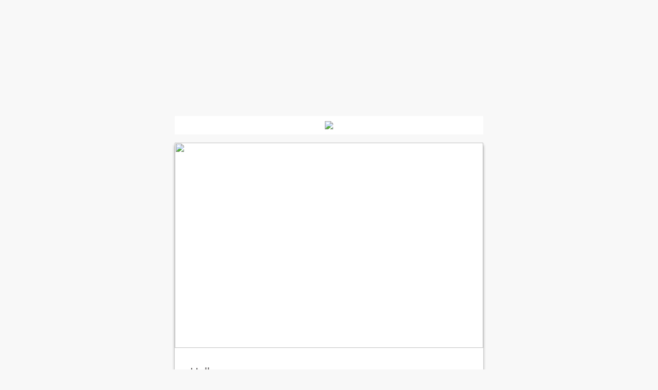

--- FILE ---
content_type: text/html; charset=UTF-8
request_url: https://welcomehallmission.com/email/e180101/
body_size: 3545
content:

	<p><!DOCTYPE html PUBLIC "-//W3C//DTD XHTML 1.0 Transitional//EN" "http://www.w3.org/TR/xhtml1/DTD/xhtml1-transitional.dtd"><br />
<html><br />
    <head><br />
        <!-- This is a simple example template that you can edit to create your own custom templates --><br />
        <meta http-equiv="Content-Type" content="text/html; charset=UTF-8"><br />
        <!-- Facebook sharing information tags --><br />
         <!--[if gte mso 9]>
			

<style type="text/css">
               .bodyContent div a.button{
                   display: inline;
                   background: #ffffff !important;
                   color: #68be28 !important;
                   font-size: 24px !important;
                   text-decoration: underline;
               }
                   
                 .bodyContent div a.button.sec {
                   	color: #0664a1 !important; 
             	}       
			</style>


		<![endif]--></p>
<style type="text/css">
		#outlook a{
			padding:0;
		}
		body{
			width:100% !important;
		}
		body{
			-webkit-text-size-adjust:none;
			-webkit-font-smoothing:antialiased;
		}
		body{
			margin:0;
			padding:0;
		}
		img{
			border:none;
			font-size:14px;
			font-weight:bold;
			height:auto;
			line-height:100%;
			outline:none;
			text-decoration:none;
			text-transform:capitalize;
		}
		#backgroundTable{
			height:100% !important;
			margin:0;
			padding:0;
			width:100% !important;
		}
	/*
	@tab Page
	@section background color
	@tip Set the background color for your email. You may want to choose one that matches your company's branding.
	@theme page
	*/
		body,.backgroundTable{
			/*@editable*/background-color:#f8f8f8;
			background-image:url('https://gallery.mailchimp.com/56cab3e8c94cb213cfb0bc9ed/images/8ca009d2-cc6d-46ed-8af3-03de2f5abe28.jpg');
		}
	/*
	@tab Page
	@section email border
	@tip Set the border for your email.
	*/
		#templateContainer{
			/*@editable*/border:none;
			box-shadow:0 5px 5px #999;
			margin-bottom:50px;
		}
	/*
	@tab Page
	@section heading 1
	@tip Set the styling for all first-level headings in your emails. These should be the largest of your headings.
	@theme heading1
	*/
		h1,.h1{
			/*@editable*/color:#202020;
			display:block;
			/*@editable*/font-family:Arial;
			/*@editable*/font-size:34px;
			/*@editable*/font-weight:bold;
			/*@editable*/line-height:100%;
			margin-bottom:10px;
			/*@editable*/text-align:left;
		}
	/*
	@tab Page
	@section heading 2
	@tip Set the styling for all second-level headings in your emails.
	@theme heading2
	*/
		h2,.h2{
			/*@editable*/color:#202020;
			display:block;
			/*@editable*/font-family:Arial;
			/*@editable*/font-size:30px;
			/*@editable*/font-weight:bold;
			/*@editable*/line-height:100%;
			margin-bottom:10px;
			/*@editable*/text-align:left;
		}
	/*
	@tab Page
	@section heading 3
	@tip Set the styling for all third-level headings in your emails.
	@theme heading3
	*/
		h3,.h3{
			/*@editable*/color:#202020;
			display:block;
			/*@editable*/font-family:Arial;
			/*@editable*/font-size:26px;
			/*@editable*/font-weight:bold;
			/*@editable*/line-height:100%;
			margin-bottom:10px;
			/*@editable*/text-align:left;
		}
	/*
	@tab Page
	@section heading 4
	@tip Set the styling for all fourth-level headings in your emails. These should be the smallest of your headings.
	@theme heading4
	*/
		h4,.h4{
			/*@editable*/color:#202020;
			display:block;
			/*@editable*/font-family:Arial;
			/*@editable*/font-size:22px;
			/*@editable*/font-weight:bold;
			/*@editable*/line-height:100%;
			margin-bottom:10px;
			/*@editable*/text-align:left;
		}
	/*
	@tab Header
	@section preheader style
	@tip Set the background color for your email's preheader area.
	@theme page
	*/
		#templatePreheader{
			/*@editable*/background-color:#FFFFFF;
			margin-top:50px;
		}
	/*
	@tab Header
	@section preheader text
	@tip Set the styling for your email's preheader text. Choose a size and color that is easy to read.
	*/
		.preheaderContent div{
			/*@editable*/text-align:center;
		}
	/*
	@tab Header
	@section preheader link
	@tip Set the styling for your email's preheader links. Choose a color that helps them stand out from your text.
	*/
		.preheaderContent div a:link,.preheaderContent div a:visited{
			/*@editable*/color:#336699;
			/*@editable*/font-weight:normal;
			/*@editable*/text-decoration:underline;
		}
		.preheaderContent div img{
			height:auto;
			max-width:600px;
		}
	/*
	@tab Header
	@section header style
	@tip Set the background color and border for your email's header area.
	@theme header
	*/
		#templateHeader{
			/*@editable*/background-color:#FFFFFF;
			/*@editable*/border-bottom:0;
		}
	/*
	@tab Header
	@section header text
	@tip Set the styling for your email's header text. Choose a size and color that is easy to read.
	*/
		.headerContent{
			/*@editable*/color:#202020;
			/*@editable*/font-family:Arial;
			/*@editable*/font-size:34px;
			/*@editable*/font-weight:bold;
			/*@editable*/line-height:100%;
			/*@editable*/padding:0;
			/*@editable*/text-align:center;
			/*@editable*/vertical-align:middle;
		}
	/*
	@tab Header
	@section header link
	@tip Set the styling for your email's header links. Choose a color that helps them stand out from your text.
	*/
		.headerContent a:link,.headerContent a:visited{
			/*@editable*/color:#336699;
			/*@editable*/font-weight:normal;
			/*@editable*/text-decoration:underline;
		}
		#headerImage{
			height:auto;
			max-width:600px !important;
		}
	/*
	@tab Body
	@section body style
	@tip Set the background color for your email's body area.
	*/
		#templateContainer,.bodyContent{
			/*@editable*/background-color:#ffffff;
		}
	/*
	@tab Body
	@section body text
	@tip Set the styling for your email's main content text. Choose a size and color that is easy to read.
	@theme main
	*/
		.bodyContent div,.bodyContent div #signature{
			/*@editable*/color:#5e5b5b;
			/*@editable*/font-family:"Helvetica Neue", Helvetica, Arial, sans-serif;
			/*@editable*/font-size:22px;
			/*@editable*/line-height:150%;
			/*@editable*/text-align:left;
		}
	/*
	@tab Body
	@section body link
	@tip Set the styling for your email's main content links. Choose a color that helps them stand out from your text.
	*/
		.bodyContent div a:link,.bodyContent div a:visited{
			/*@editable*/color:#0664a1;
			/*@editable*/font-style:none;
			/*@editable*/text-decoration:underline;
		}
		.bodyContent img{
			display:inline;
			margin-bottom:10px;
		}
		.bodyContent div a.button{
			display:inline-block;
			background:#68be28;
			color:#fff;
			font-style:normal !important;
			text-decoration:none;
			font-size:24px;
			line-height:24px;
			padding:10px 20px;
			border-radius:3px;
		}
		.bodyContent div a.button.sec{
			background:#0664a1 !important;
		}
		.bodyContent div span.disclaimer{
			line-height:24px;
			font-size:16px;
			text-align:center;
		}
	/*
	@tab Footer
	@section footer style
	@tip Set the background color and top border for your email's footer area.
	@theme footer
	*/
		#templateFooter{
			/*@editable*/background-color:#ffffff;
			/*@editable*/border-top:0;
		}
	/*
	@tab Footer
	@section footer text
	@tip Set the styling for your email's footer text. Choose a size and color that is easy to read.
	@theme footer
	*/
		.footerContent div{
			/*@tab Footer
@section footer text
@tip Set the styling for your email's footer text. Choose a size and color that is easy to read.
@theme footer*/color:#5e5b5b;
			font-family:"Helvetica Neue", Helvetica, Arial, sans-serif;
			font-size:12px;
			line-height:150%;
			text-align:center;
			border-top:1px solid #ebebeb;
			margin-top:-10px;
			padding-top:30px;
		}
	/*
	@tab Footer
	@section footer link
	@tip Set the styling for your email's footer links. Choose a color that helps them stand out from your text.
	*/
		.footerContent div a:link,.footerContent div a:visited{
			/*@editable*/color:#5e5b5b;
			/*@editable*/text-decoration:none;
			font-style:normal !important;
		}
		.footerContent img{
			display:inline;
		}
	/*
	@tab Footer
	@section social bar style
	@tip Set the background color and border for your email's footer social bar.
	*/
		#social{
			/*@editable*/background-color:#FAFAFA;
			/*@editable*/border:1px solid #F5F5F5;
		}
	/*
	@tab Footer
	@section social bar style
	@tip Set the background color and border for your email's footer social bar.
	*/
		#social div{
			/*@editable*/text-align:center;
		}
	/*
	@tab Footer
	@section utility bar style
	@tip Set the background color and border for your email's footer utility bar.
	*/
		#utility{
			/*@editable*/background-color:#ffffff;
			/*@editable*/border-top:1px solid #F5F5F5;
		}
	/*
	@tab Footer
	@section utility bar style
	@tip Set the background color and border for your email's footer utility bar.
	*/
		#utility div{
			/*@editable*/text-align:center;
		}
		#monkeyRewards img{
			max-width:160px;
		}
	@media all and (max-width: 480px){
		.bodyContent div{
			font-size:30px !important;
		}</p>
<p>}	@media all and (max-width: 480px){
		.bodyContent div .button{
			font-size:33px !important;
			min-width:480px !important;
			padding:20px !important;
		}</p>
<p>}	@media all and (max-width: 480px){
		.bodyContent div span.disclaimer{
			font-size:24px !important;
			line-height:28px !important;
		}</p>
<p>}	@media all and (max-width: 480px){
		.footerContent div{
			font-size:20px !important;
		}</p>
<p>}</style>
<p></head><br />
    <body leftmargin="0" marginwidth="0" topmargin="0" marginheight="0" offset="0"><br />
    	<center></p>
<table border="0" cellpadding="0" cellspacing="0" height="100%" width="100%" id="backgroundTable">
<tr>
<td align="center" valign="top">
                        <!-- // Begin Template Preheader \\ --></p>
<table border="0" cellpadding="10" cellspacing="0" width="600" id="templatePreheader">
<tr>
<td valign="top" class="preheaderContent">
<p>                                	<!-- // Begin Module: Standard Preheader \\ --></p>
<table border="0" cellpadding="0" cellspacing="0" width="100%">
<tr>
<td valign="top">
<div mc:edit="std_preheader_content"><a href="https://welcomehallmission.com/"><img decoding="async" src="https://gallery.mailchimp.com/56cab3e8c94cb213cfb0bc9ed/images/ec1401d1-f5a9-44e6-8d09-6ede2db03beb.png"></a></div>
</td>
</tr>
</table>
<p>                                	<!-- // End Module: Standard Preheader \\ --></p>
</td>
</tr>
</table>
<p>                        <!-- // End Template Preheader \\ --></p>
<table border="0" cellpadding="0" cellspacing="0" width="600" id="templateContainer">
<tr>
<td align="center" valign="top">
                                    <!-- // Begin Template Header \\ --></p>
<table border="0" cellpadding="0" cellspacing="0" width="600" id="templateHeader">
<tr>
<td class="headerContent">
<p>                                            	<!-- // Begin Module: Standard Header Image \\ --></p>
<div mc:edit="header_image"><a href="https://welcomehallmission.com/socks-and-undies/?where=e180101"><img fetchpriority="high" decoding="async" align="none" border="0" data-file-id="1407513" height="400" src="https://gallery.mailchimp.com/56cab3e8c94cb213cfb0bc9ed/images/4c19ebdf-cb88-44eb-9fb7-1009ea54443c.jpg" style="border: 0px initial ; padding: 0px; width: 600px; height: 400px; margin: 0px;" width="600"></a></div>
<p>                                            	<!-- // End Module: Standard Header Image \\ --></p>
</td>
</tr>
</table>
<p>                                    <!-- // End Template Header \\ -->
                                </td>
</tr>
<tr>
<td align="center" valign="top">
                                    <!-- // Begin Template Body \\ --></p>
<table border="0" cellpadding="20" cellspacing="0" width="600" id="templateBody">
<tr>
<td valign="top" class="bodyContent">
<p>                                                <!-- // Begin Module: Standard Content \\ --></p>
<table border="0" cellpadding="10" cellspacing="0" width="100%">
<tr>
<td valign="top">
<div mc:edit="std_content00">Hello,</p>
<p>The right equipment can mean the difference between a win and a loss for Alouettes players Kyries Hebert and Luc Brodeur-Jourdain. <a href="https://welcomehallmission.com/socks-and-undies/?where=e180101" target="_blank"><strong>More importantly, proper clothing can mean the difference between life and death for homeless Montrealers braving the frigid winter months on the streets.</strong></a>&nbsp;</p>
<p>That&rsquo;s why, with your support, we give out as many as 150 pairs of dry, warm socks and underwear every day to help prevent cold related injuries like frostbite, hypothermia and even death.<br />
&nbsp;<br />
<center><a class="button" href="https://welcomehallmission.com/donate/checkout/?t=o&amp;amt=200.00&amp;where=e180101" style="width: 450px;" width="400">Give <strong>200</strong> pairs of underwear for <strong>$200</strong></a><br />
&nbsp;<br />
<center><a class="button" href="https://welcomehallmission.com/donate/checkout/?t=o&amp;amt=100.00&amp;where=e180101" style="width: 450px;" target="_blank" width="400">Give <strong>200</strong> pairs of socks for <strong>$100</strong></a><br />
&nbsp;<br />
<center><a class="button" href="https://welcomehallmission.com/socks-and-undies/?where=e180101" style="width: 450px;" target="_blank" width="400">Give Any Amount</a></center><br />
</center><br />
</center><br />
<br />
Life can be a rough game. <a href="https://welcomehallmission.com/socks-and-undies/?where=e180101" target="_blank"><strong>Help us keep all Montrealers safe and dry this winter. Give to Operation Socks and Undies today!</strong></a> Thanks to our partners, when you give $10, we can purchase 12 pairs of socks and 5 pairs of underwear for Montrealers in need!</p>
<p>Sincerely,</p>
<table cellspacing="5">
<tbody>
<tr>
<td><img decoding="async" src="https://gallery.mailchimp.com/56cab3e8c94cb213cfb0bc9ed/images/18412104-937c-42bd-b46a-7c7db7d66879.png" style="margin-right: 10px;"></td>
<td id="signature" valign="middle"><img decoding="async" src="https://gallery.mailchimp.com/56cab3e8c94cb213cfb0bc9ed/images/447c86a1-83c4-411e-8942-0629192104e1.png" width="160"><br />
			Samuel Watts<br />
			<em>CEO/Executive Director</em></td>
</tr>
</tbody>
</table>
<p>
<em><a href="https://welcomehallmission.com/socks-and-undies/?where=e180101" target="_blank"><strong>P.S. Please give today to protect Montrealers experiencing homelessness from the frigid winter&nbsp;temperatures.</strong></a></em></div>
</td>
</tr>
</table>
<p>                                                <!-- // End Module: Standard Content \\ --></p>
</td>
</tr>
</table>
<p>                                    <!-- // End Template Body \\ -->
                                </td>
</tr>
<tr>
<td align="center" valign="top">
                                    <!-- // Begin Template Footer \\ --></p>
<table border="0" cellpadding="0" cellspacing="0" width="600" id="templateFooter">
<tr>
<td valign="top" class="footerContent">
<p>                                                <!-- // Begin Module: Standard Footer \\ --></p>
<table border="0" cellpadding="30" cellspacing="0" width="100%">
<tr>
<td valign="top" width="370">
<div mc:edit="std_footer"><a href="https://welcomehallmission.com/donate/?where=e180101" target="_blank"><img decoding="async" align="none" height="28" src="https://gallery.mailchimp.com/56cab3e8c94cb213cfb0bc9ed/images/897a369f-ae04-40a7-bd4c-d61752b62446.png" style="width: 110px; height: 28px; margin: 0px;" width="110"></a></p>
<p><strong>Phone <a href="#">514-523-5288</a> I Fax <a href="#">514-523-6456</a></strong><br />
606 De Courcelle Street, Montreal, QC H4C 3L5<br />
Reg Canadian Charity 108195215RR0001</p>
<p><a href="https://twitter.com/whmba" target="_blank"><img decoding="async" align="none" height="25" src="https://gallery.mailchimp.com/56cab3e8c94cb213cfb0bc9ed/images/29504d31-59b0-4ea8-b377-250b05d7d3a2.png" style="width: 25px; height: 25px; margin: 0px;" width="25"></a> <a href="https://www.facebook.com/MissionBonAccueil?ref=tn_tnmn" target="_blank"><img loading="lazy" decoding="async" align="none" height="25" src="https://gallery.mailchimp.com/56cab3e8c94cb213cfb0bc9ed/images/ae6aa826-47ae-45c6-9dbb-dcc2c77823a5.png" style="width: 25px; height: 25px; margin: 0px;" width="25"></a></div>
</td>
</tr>
</table>
<p>                                                <!-- // End Module: Standard Footer \\ -->
                                            </td>
</tr>
</table>
<p>                                    <!-- // End Template Footer \\ -->
                                </td>
</tr>
</table>
<p>
        </td>
</tr>
</table>
<p></center><br />
    </body><br />
</html></p>

